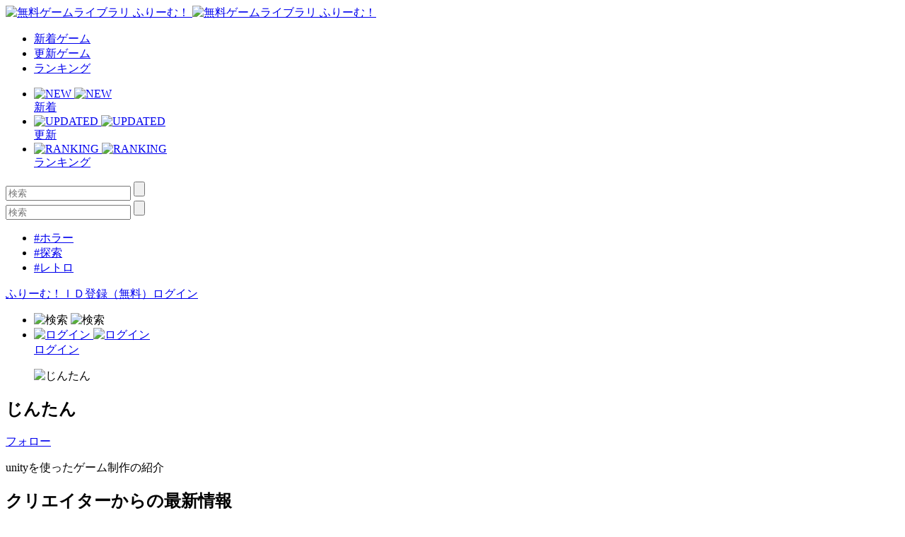

--- FILE ---
content_type: text/html; charset=UTF-8
request_url: https://www.freem.ne.jp/brand/5078
body_size: 4467
content:

<!DOCTYPE html>
<html lang="ja">
<head prefix="og: http://ogp.me/ns# fb: http://ogp.me/ns/fb# article: http://ogp.me/ns/article#">
  <meta charset="UTF-8">
  <meta http-equiv="x-ua-compatible" content="ie=edge">
  <meta name="viewport" content="width=device-width, initial-scale=1">
  <meta name="keywords" content="じんたん,無料ゲーム,フリーゲーム">
  <meta name="description" content="フリーゲームクリエイター「じんたん」のコメント：unityを使ったゲーム制作の紹介">
  <meta property="og:title" content="じんたん 公開フリーゲーム一覧 by ふりーむ！">
  <meta property="og:description" content="フリーゲームクリエイター「じんたん」のコメント：unityを使ったゲーム制作の紹介">
  <meta property="og:type" content="website">
  <meta property="og:url" content="https://www.freem.ne.jp/brand/5078">
  <meta property="og:image" content="https://fpiccdn.com/32747/w500/h0/mratio/ejpg/?85fc24fbdcf35b457064d5cc6d599dbd">
  <meta name="twitter:card" content="summary_large_image">
  <meta name="twitter:site" content="@FreemGames">
  <meta name="twitter:creator" content="@FreemGames">
  <title>じんたん 公開フリーゲーム一覧 by ふりーむ！</title>  
  <link rel="icon" type="/image/vnd.microsoft.icon" href="https://fstacdn.com/favicon.ico">
  <link rel="apple-touch-icon" href="https://fstacdn.com/images/common/apple_touch_icon.png" sizes="180x180">
  <link rel="shortcut icon" href="https://fstacdn.com/favicon.ico">

  <link rel="stylesheet" href="https://fstacdn.com/css/oreno_style.css">
  <link rel="stylesheet" href="https://fstacdn.com/css/luminous-basic.min.css">
  <link rel="stylesheet" href="https://fstacdn.com/css/swiper.min.css">
  
</head>
<body>




<header>
  <div class="header-wrapper row">
    <!-- ロゴ -->
    <div class="logo col">
      <a href="/">
        <img src="https://fstacdn.com/images/common/logo.png" alt="無料ゲームライブラリ ふりーむ！" class="day">
        <img src="https://fstacdn.com/images/common/logo_night.png" alt="無料ゲームライブラリ ふりーむ！" class="night">
      </a>
    </div><!-- .logo -->

    <!-- ヘッダーナビゲーション -->
    <nav class="header-nav-wrapper col">
      <ul class="header-nav row pc">
        <li class="col"><a href="/win/hot/new">新着ゲーム</a></li>
        <li class="col"><a href="/win/hot/update">更新ゲーム</a></li>
        <li class="col"><a href="/win/ranking/download/weekly">ランキング</a></li>
      </ul><!-- .header-nav -->
      <ul class="header-sp-nav row sp">
        <li class="header-sp-nav-new col">
          <a href="/win/hot/new">
            <div class="header-sp-nav-ico">
              <img src="https://fstacdn.com/images/common/sp_hd_new.svg" alt="NEW" class="day">
              <img src="https://fstacdn.com/images/common/sp_hd_new_night.svg" alt="NEW" class="night">
            </div><!-- .header-sp-nav-ico -->
            <div class="header-sp-nav-text">
              新着            </div><!-- .header-sp-nav-text -->
          </a>
        </li>
        <li class="header-sp-nav-updated col">
          <a href="/win/hot/update">
            <div class="header-sp-nav-ico">
              <img src="https://fstacdn.com/images/common/sp_hd_updated.svg" alt="UPDATED" class="day">
              <img src="https://fstacdn.com/images/common/sp_hd_updated_night.svg" alt="UPDATED" class="night">
            </div><!-- .header-sp-nav-ico -->
            <div class="header-sp-nav-text">
              更新            </div><!-- .header-sp-nav-text -->
          </a>
        </li>
        <li class="header-sp-nav-ranking col">
          <a href="/win/ranking/download/weekly">
            <div class="header-sp-nav-ico">
              <img src="https://fstacdn.com/images/common/sp_hd_ranking.svg" alt="RANKING" class="day">
              <img src="https://fstacdn.com/images/common/sp_hd_ranking_night.svg" alt="RANKING" class="night">
            </div><!-- .header-sp-nav-ico -->
            <div class="header-sp-nav-text">
              ランキング            </div><!-- .header-sp-nav-text -->
          </a>
        </li>
      </ul><!-- .header-sp-nav -->
    </nav><!-- .header-nav-wrapper -->

    <!-- 検索ボックス -->
    <div class="header-search-wrapper col">
      <div class="header-search pc">
        <form action="/search/" method="get">
          <input type="text" name="keyword" placeholder="検索" value="">
          <input type="submit" value="">
        </form>
      </div><!-- .header-search -->
      <div class="header-sp-search sp" id="js-search-box">
        <form action="/search/" method="get">
          <input type="text" name="keyword" placeholder="検索" value="">
          <input type="submit" value="">
        </form>
        <ul class="header-sp-tag row">
          <li class="col"><a href="/search/%E3%83%9B%E3%83%A9%E3%83%BC">#ホラー</a></li>
          <li class="col"><a href="/search/%E6%8E%A2%E7%B4%A2">#探索</a></li>
          <li class="col"><a href="/search/%E3%83%AC%E3%83%88%E3%83%AD">#レトロ</a></li>
        </ul><!-- .header-sp-tag -->
      </div><!-- .header-search -->
    </div><!-- .header-search-wrapper -->

    <!-- ログインボタン -->
    <div class="header-login-wrapper">
      <div class="header-login pc row">
        <a href="/account/register">ふりーむ！ＩＤ登録（無料）</a><a href="/account/login">ログイン</a>      </div><!-- .header-login -->
      <ul class="header-sp-login row sp">
        <li class="btn-sp-hd-search col" id="js-search-btn">
          <img src="https://fstacdn.com/images/common/sp_hd_search.svg" alt="検索" class="day">
          <img src="https://fstacdn.com/images/common/sp_hd_search_night.svg" alt="検索" class="night">
        </li>
        <li class="btn-sp-hd-login col">
		             <a href="/mypage">           <div class="header-sp-nav-ico">             <img src="https://fstacdn.com/images/common/sp_hd_login.svg" alt="ログイン" class="day">             <img src="https://fstacdn.com/images/common/sp_hd_login_night.svg" alt="ログイン" class="night">           </div><!-- .header-sp-nav-ico -->           <div class="header-sp-nav-text">             ログイン           </div><!-- .header-sp-nav-text -->         </a>        </li>
      </ul><!-- .header-sp-login -->
    </div><!-- .header-login-wrapper -->
  </div><!-- .header-wrapper -->
</header>


<div class="main">
  <div class="hero-brand thumb sleep">
      </div><!-- .hero-brand -->
  <div class="main-content">
    <div class="brand-wrapper main-wrapper">
      <section class="brand-creator-intro underline">
        <div class="brand-creator-ttl-wrapper row">
          <div class="brand-creator-ttl col row">
            <figure class="ico-brand-creator col sleep">
              <img data-src="https://fstacdn.com/images/common/ico_creators_45.png" alt="じんたん">
            </figure>
            <h2 class="brand-creator-name col">じんたん</h2>
          </div><!-- .brand-creator-ttl -->
          <div class="brand-creator-follow col">
            <div class="btn-red"><a href="/mypage/follow_add/brand/5078">フォロー</a></div>
          </div><!-- .brand-creator-follow -->
        </div><!-- .brand-creator-ttl-wrapper -->
        <p>
          unityを使ったゲーム制作の紹介        </p>
        <div class="brand-creator-url"><a href="" target="_blank" rel="nofollow"></a></div>
      </section><!-- .brand-creator-intro -->

      <!-- 最新情報 -->
      <section class="brand-news-wrapper underline">
        <h2>クリエイターからの最新情報</h2>
        <p>
                  </p>
      </section><!-- .brand-news-wrapper -->

      <!-- 配信中のゲーム -->
      <section class="brand-gamelist underline">
        <h2>公開中のフリーゲーム一覧</h2>
        <ul class="game-list game-list-wrap row">
                    <li class="col">            <a href="/win/game/32747">              <figure class="thumb"><img src="https://fstacdn.com/images/common/placeholder_200_150.png" data-src="https://fpiccdn.com/32747s/w200/h150/mcrop/ejpg/?85fc24fbdcf35b457064d5cc6d599dbd" alt="Escape β" class="lazyload"></figure>              <h3>Escape β</h3>            </a>            <div class="game-list-sub">              <div class="game-list-cat pc"><a href="/win/category/1">#アクションゲーム</a></div>              <h4 class="sp"><a href="/win/category/1">#アクションゲーム</a></h4>              <p>貴方は常に複数の敵に狙われています</p>            </div><!-- .game-list-sub -->          </li>          <li class="col">            <a href="/win/game/9205">              <figure class="thumb"><img src="https://fstacdn.com/images/common/placeholder_200_150.png" data-src="https://fpiccdn.com/9205s/w200/h150/mcrop/ejpg/?8988f5eb578cc7791116a684ad41ec4c" alt="CRAZY BOX" class="lazyload"></figure>              <h3>CRAZY BOX</h3>            </a>            <div class="game-list-sub">              <div class="game-list-cat pc"><a href="/win/category/1">#アクションゲーム</a></div>              <h4 class="sp"><a href="/win/category/1">#アクションゲーム</a></h4>              <p>生存率1%の恐怖</p>            </div><!-- .game-list-sub -->          </li>          <li class="col">            <a href="/win/game/8891">              <figure class="thumb"><img src="https://fstacdn.com/images/common/placeholder_200_150.png" data-src="https://fpiccdn.com/8891s/w200/h150/mcrop/ejpg/?c19f17a4d3f9248fd4b2afb4fe650410" alt="Mad Box" class="lazyload"></figure>              <h3>Mad Box</h3>            </a>            <div class="game-list-sub">              <div class="game-list-cat pc"><a href="/win/category/1">#アクションゲーム</a></div>              <h4 class="sp"><a href="/win/category/1">#アクションゲーム</a></h4>              <p>unityによる3D一人称ホラーパックマン</p>            </div><!-- .game-list-sub -->          </li>        </ul><!-- .game-list -->
      </section><!-- .brand-gamelist -->

      <!-- ページネーション -->
      <div class="pagination-wrapper">
        <ul class="pagination row">
          
<li class="current col">1</li>        </ul><!-- .pagination -->
      </div><!-- .pagination-wrapper -->

      <!-- 関連ゲームリスト -->
      <div class="relation-wrapper pc">
        <ul class="relation-list game-list game-list-wrap row">
          <script async src="//pagead2.googlesyndication.com/pagead/js/adsbygoogle.js"></script>
<ins class="adsbygoogle"
     style="display:block;max-width:1028px;width:100%;"
     data-ad-format="autorelaxed"
     data-ad-client="ca-pub-2410431230267592"
     data-ad-slot="2212186796"></ins>
<script>
     (adsbygoogle = window.adsbygoogle || []).push({});
</script>        </ul><!-- .relation-list -->
      </div><!-- .relation-wrapper -->

      <!-- SP広告 -->
      <div class="sp-ad tcenter sp">
        <script async src="//pagead2.googlesyndication.com/pagead/js/adsbygoogle.js"></script>
<!-- ふりーむR-SP、ブランド、一覧下、レクタングル -->
<ins class="adsbygoogle"
      style="display:inline-block;width:300px;height:250px"
      data-ad-client="ca-pub-2410431230267592"
      data-ad-slot="9405594188"></ins>
<script>
(adsbygoogle = window.adsbygoogle || []).push({});
</script>      </div><!-- .sp-ad -->

      <!-- SPボトム -->
      <div class="sidebar sidebar-underlayer sp">
        <div class="sp-bottom">
          <h2>このフリーゲームが好きな人にオススメのフリーゲーム</h2>
          <ul class="sp-bottom-recommend game-list row">
                      </ul><!-- .game-list -->
          <h2>フリーゲームイベント開催中！ </h2>
          <div class="sp-bottom-scroll-wrap scroll-wrap row">
                        <div class="scroll-box">              <a href="/special/project/123">                <figure class="thumb"><img src="https://fstacdn.com/images/common/placeholder_180_81.png" data-src="https://fstacdn.com/img/project/123-1s.png" alt="Event0" class="lazyload"></figure>              </a>            </div><!-- .slide-box -->            <div class="scroll-box">              <a href="/special/project/132">                <figure class="thumb"><img src="https://fstacdn.com/images/common/placeholder_180_81.png" data-src="https://fstacdn.com/img/project/132-1s.png" alt="Event1" class="lazyload"></figure>              </a>            </div><!-- .slide-box -->            <div class="scroll-box">              <a href="/special/project/164">                <figure class="thumb"><img src="https://fstacdn.com/images/common/placeholder_180_81.png" data-src="https://fstacdn.com/img/project/164-1s.png" alt="Event2" class="lazyload"></figure>              </a>            </div><!-- .slide-box -->          </div><!-- .scroll-wrap -->

            <script async src="//pagead2.googlesyndication.com/pagead/js/adsbygoogle.js"></script>
<ins class="adsbygoogle"
     style="display:block"
     data-ad-format="autorelaxed"
     data-ad-client="ca-pub-2410431230267592"
     data-ad-slot="1359583204"></ins>
<script>
     (adsbygoogle = window.adsbygoogle || []).push({});
</script>
        </div><!-- .sp-bottom -->
      </div><!-- .sidebar -->
    </div><!-- .brand-wrapper -->
  </div><!-- .main-content -->
</div><!-- .main -->



<footer>
  <div class="footer-sns ico-sns row sp">
    <div class="ico-twitter col">
      <a href="https://twitter.com/FreemGames" target="_blank"><img src="https://fstacdn.com/images/common/placeholder_35_35.png" data-src="https://fstacdn.com/images/common/side_ico_twitter.svg" alt="Twitter" class="lazyload"></a>
    </div><!-- .ico-twitter -->
    <div class="ico-facebook col">
    </div><!-- .ico-facebook -->
  </div><!-- .ico-sns -->
  <ul class="footer-language-links row">
      </ul><!-- .footer-language-links -->
  <div class="footer-links-wrapper">
    <ul class="footer-links list-wrap row">
      <li class="txt-regular col"><a href="/information/policy_agreement">利用規約・プライバシーポリシー</a></li>
      <li class="txt-regular col"><a href="/information/legal_display_premium_service">特定商取引法に基づく表記</a></li>
      <li class="txt-regular col"><a href="/information/about">ふりーむ！について</a></li>
      
            
      <li class="txt-regular col"><a onclick='document.cookie="freem_old_design=old;path=/;max-age=2592000"; var this_url = location.href; location.href = this_url;'>旧デザインで表示</a></li>
      
      <li class="txt-regular col"><a href="/information/contact">お問い合わせ</a></li>
      <li class="txt-regular col"><a href="/information/for_game_creator">ゲーム掲載希望の方へ</a></li>
      <li class="txt-regular col"><a href="/opinion/form">ふりーむ！へのご意見をお聞かせください</a></li>
    </ul><!-- .footer-links -->
  </div><!-- .footer-links-wrapper -->
  <div class="copyright tcenter txt-regular">Copyright (C) 2000-3000 Freem Inc. All Rights Reserved. </div>
</footer>

<!-- 検索ボックスの表示・非表示 -->
<script src="https://fstacdn.com/js/search.js" defer></script>

<!-- 画像の遅延ロード -->
<script src="https://fstacdn.com/js/lazysizes.min.js" defer></script>




<!-- ツールチップの表示・非表示 -->
<script src="https://fstacdn.com/js/tooltip.js" defer></script>

<!-- シアターモードの切り替え -->
<!-- <script src="https://fstacdn.com/js/theatermode.js"></script> -->

<!-- ゲームパッドの表示・非表示 -->
<!-- <script src="https://fstacdn.com/js/gamepad.js"></script> -->


<!-- Google tag (gtag.js) -->
<script async src="https://www.googletagmanager.com/gtag/js?id=G-K9CKRPTT9H"></script>
<script>
  window.dataLayer = window.dataLayer || [];
  function gtag(){dataLayer.push(arguments);}
  gtag('js', new Date());

  gtag('config', 'G-K9CKRPTT9H');
</script>
</body>
</html>

--- FILE ---
content_type: text/html; charset=utf-8
request_url: https://www.google.com/recaptcha/api2/aframe
body_size: 268
content:
<!DOCTYPE HTML><html><head><meta http-equiv="content-type" content="text/html; charset=UTF-8"></head><body><script nonce="LA5OGzDHtU7tT4Nl6ag6AQ">/** Anti-fraud and anti-abuse applications only. See google.com/recaptcha */ try{var clients={'sodar':'https://pagead2.googlesyndication.com/pagead/sodar?'};window.addEventListener("message",function(a){try{if(a.source===window.parent){var b=JSON.parse(a.data);var c=clients[b['id']];if(c){var d=document.createElement('img');d.src=c+b['params']+'&rc='+(localStorage.getItem("rc::a")?sessionStorage.getItem("rc::b"):"");window.document.body.appendChild(d);sessionStorage.setItem("rc::e",parseInt(sessionStorage.getItem("rc::e")||0)+1);localStorage.setItem("rc::h",'1768992882105');}}}catch(b){}});window.parent.postMessage("_grecaptcha_ready", "*");}catch(b){}</script></body></html>